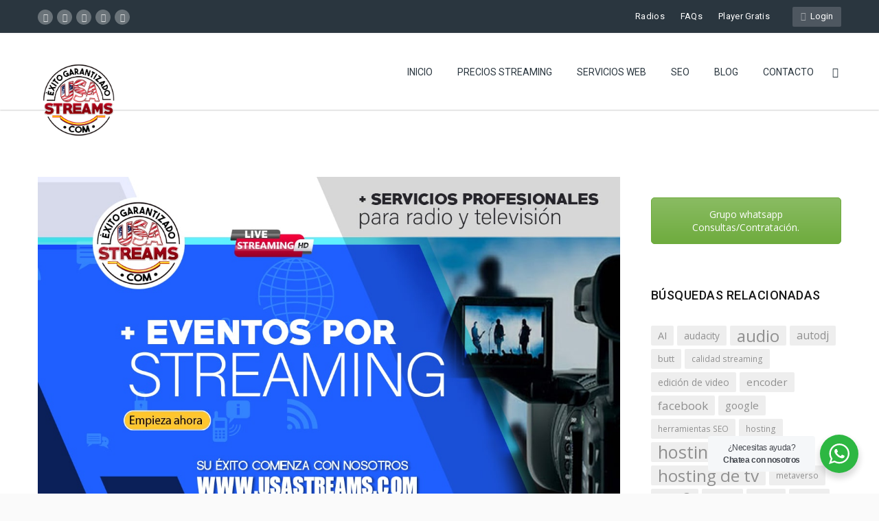

--- FILE ---
content_type: text/html; charset=UTF-8
request_url: https://www.usastreams.com/tag/eventos-teatrales/
body_size: 17263
content:
<!DOCTYPE HTML>
<html lang="es">
<head>
	<meta charset="UTF-8" />
	
			<meta name="viewport" content="width=device-width, initial-scale=1.0, maximum-scale=1.0, user-scalable=no"/>
		<meta name="apple-mobile-web-app-capable" content="yes" />
				<meta name="description" content="" />
		<meta name="keywords" content="" />
		<meta name="generator" content="king-theme" />
	<meta name="author" content="usastreams.com" /><meta name="contact" content="contacto@usastreams.com" /><link rel="pingback" href="https://www.usastreams.com/xmlrpc.php" /><link rel="shortcut icon" href="https://www.usastreams.com/wp-content/uploads/2021/03/logo_sin-fondo_.png" type="image/x-icon" /><title>eventos teatrales &#8211; USAstreams</title>
<script type="text/javascript">if(!document.getElementById('rs-plugin-settings-inline-css')){document.write("<style id='rs-plugin-settings-inline-css' type='text/css'></style>")}</script><meta name='robots' content='max-image-preview:large' />
<link rel='dns-prefetch' href='//fonts.googleapis.com' />
<link rel="alternate" type="application/rss+xml" title="USAstreams &raquo; Feed" href="https://www.usastreams.com/feed/" />
<link rel="alternate" type="application/rss+xml" title="USAstreams &raquo; Etiqueta eventos teatrales del feed" href="https://www.usastreams.com/tag/eventos-teatrales/feed/" />
<style id='wp-img-auto-sizes-contain-inline-css'>
img:is([sizes=auto i],[sizes^="auto," i]){contain-intrinsic-size:3000px 1500px}
/*# sourceURL=wp-img-auto-sizes-contain-inline-css */
</style>

<link rel='stylesheet' id='king-hosting-css' href='https://www.usastreams.com/wp-content/themes/arkahost/assets/css/king-hosting.css?ver=5.1.1' media='all' />
<link rel='stylesheet' id='king-reset-css' href='https://www.usastreams.com/wp-content/themes/arkahost/assets/css/reset.css?ver=5.1.1' media='all' />
<link rel='stylesheet' id='king-bootstrap-css' href='https://www.usastreams.com/wp-content/themes/arkahost/assets/css/main_menu/bootstrap.min.css?ver=5.1.1' media='all' />
<link rel='stylesheet' id='king-stylesheet-css' href='https://www.usastreams.com/wp-content/themes/arkahost/style.css?ver=5.1.1' media='all' />
<link rel='stylesheet' id='king-static-css' href='https://www.usastreams.com/wp-content/themes/arkahost/assets/css/king.css?ver=5.1.1' media='all' />
<link rel='stylesheet' id='king-arkahost-css' href='https://www.usastreams.com/wp-content/themes/arkahost/assets/css/arkahost.css?ver=5.1.1' media='all' />
<link rel='stylesheet' id='king-shortcodes-css' href='https://www.usastreams.com/wp-content/themes/arkahost/assets/css/shortcodes.css?ver=5.1.1' media='all' />
<link rel='stylesheet' id='king-box-shortcodes-css' href='https://www.usastreams.com/wp-content/themes/arkahost/assets/css/box-shortcodes.css?ver=5.1.1' media='all' />
<link rel='stylesheet' id='king-cubeportfolio-css' href='https://www.usastreams.com/wp-content/themes/arkahost/assets/css/cube/cubeportfolio.min.css?ver=5.1.1' media='all' />
<link rel='stylesheet' id='king-owl-transitions-css' href='https://www.usastreams.com/wp-content/themes/arkahost/assets/css/owl.transitions.css?ver=5.1.1' media='all' />
<link rel='stylesheet' id='king-owl-carousel-css' href='https://www.usastreams.com/wp-content/themes/arkahost/assets/css/owl.carousel.css?ver=5.1.1' media='all' />
<link rel='stylesheet' id='king-loopslider-css' href='https://www.usastreams.com/wp-content/themes/arkahost/assets/css/loopslider.css?ver=5.1.1' media='all' />
<link rel='stylesheet' id='king-tabacc-css' href='https://www.usastreams.com/wp-content/themes/arkahost/assets/css/tabacc.css?ver=5.1.1' media='all' />
<link rel='stylesheet' id='king-detached-css' href='https://www.usastreams.com/wp-content/themes/arkahost/assets/css/detached.css?ver=5.1.1' media='all' />
<link rel='stylesheet' id='king-revolution-css' href='https://www.usastreams.com/wp-content/themes/arkahost/assets/css/reslider.css?ver=5.1.1' media='all' />
<link rel='stylesheet' id='king-google-fonts-css' href='https://fonts.googleapis.com/css?family=Open+Sans%3A300%2C300italic%2C400%2C400italic%2C600%2C600italic%2C700%2C700italic%2C800%2C800italic%7CRaleway%3A400%2C100%2C200%2C300%2C500%2C600%2C700%2C800%2C900%7CRoboto%3A400%2C100%2C100italic%2C300%2C300italic%2C400italic%2C500%2C500italic%2C700%2C700italic%2C900%2C900italic%7CDancing+Script%3A400%2C700&#038;ver=6.9' media='all' />
<link rel='stylesheet' id='king-menu-css' href='https://www.usastreams.com/wp-content/themes/arkahost/assets/css/main_menu/menu.css?ver=5.1.1' media='all' />
<link rel='stylesheet' id='js_composer_front-css' href='https://www.usastreams.com/wp-content/plugins/js_composer/assets/css/js_composer.min.css?ver=4.12' media='all' />
<style id='wp-emoji-styles-inline-css'>

	img.wp-smiley, img.emoji {
		display: inline !important;
		border: none !important;
		box-shadow: none !important;
		height: 1em !important;
		width: 1em !important;
		margin: 0 0.07em !important;
		vertical-align: -0.1em !important;
		background: none !important;
		padding: 0 !important;
	}
/*# sourceURL=wp-emoji-styles-inline-css */
</style>
<link rel='stylesheet' id='nta-css-popup-css' href='https://www.usastreams.com/wp-content/plugins/wp-whatsapp/assets/dist/css/style.css?ver=6.9' media='all' />
<link rel='stylesheet' id='contact-form-7-css' href='https://www.usastreams.com/wp-content/plugins/contact-form-7/includes/css/styles.css?ver=6.1.4' media='all' />
<link rel='stylesheet' id='heateor-sc-frontend-css-css' href='https://www.usastreams.com/wp-content/plugins/heateor-social-comments/css/front.css?ver=1.6.3' media='all' />
<link rel='stylesheet' id='js_composer_custom_css-css' href='//www.usastreams.com/wp-content/uploads/js_composer/custom.css?ver=4.12' media='all' />
<link rel='stylesheet' id='king-responsive-css' href='https://www.usastreams.com/wp-content/themes/arkahost/assets/css/responsive.css?ver=5.1.1' media='all' />
<link rel='stylesheet' id='king-responsive-tabs-css' href='https://www.usastreams.com/wp-content/themes/arkahost/assets/css/responsive-tabs.css?ver=5.1.1' media='all' />
<link rel='stylesheet' id='king-responsive-portfolio-css' href='https://www.usastreams.com/wp-content/themes/arkahost/assets/css/responsive-portfolio.css?ver=5.1.1' media='all' />
<script src="https://www.usastreams.com/wp-includes/js/jquery/jquery.min.js?ver=3.7.1" id="jquery-core-js"></script>
<script src="https://www.usastreams.com/wp-includes/js/jquery/jquery-migrate.min.js?ver=3.4.1" id="jquery-migrate-js"></script>
<script id="king-user-script-js-extra">
var ajax_user_object = {"ajaxurl":"https://www.usastreams.com/wp-admin/admin-ajax.php","redirecturl":"https://www.usastreams.com/wp-admin/profile.php","loadingmessage":"Sending user info, please wait..."};
//# sourceURL=king-user-script-js-extra
</script>
<script src="https://www.usastreams.com/wp-content/themes/arkahost/assets/js/king.user.js?ver=6.9" id="king-user-script-js"></script>
<link rel="https://api.w.org/" href="https://www.usastreams.com/wp-json/" /><link rel="alternate" title="JSON" type="application/json" href="https://www.usastreams.com/wp-json/wp/v2/tags/291" /><link rel="EditURI" type="application/rsd+xml" title="RSD" href="https://www.usastreams.com/xmlrpc.php?rsd" />
<meta name="generator" content="WordPress 6.9" />

		<!-- GA Google Analytics @ https://m0n.co/ga -->
		<script>
			(function(i,s,o,g,r,a,m){i['GoogleAnalyticsObject']=r;i[r]=i[r]||function(){
			(i[r].q=i[r].q||[]).push(arguments)},i[r].l=1*new Date();a=s.createElement(o),
			m=s.getElementsByTagName(o)[0];a.async=1;a.src=g;m.parentNode.insertBefore(a,m)
			})(window,document,'script','https://www.google-analytics.com/analytics.js','ga');
			ga('create', 'UA-16458265-3', 'auto');
			ga('send', 'pageview');
		</script>

	<script type="text/javascript">
		/* <![CDATA[ */
		var king_hosting_params = {"home_url":"https://www.usastreams.com", "ajax_url":"https://www.usastreams.com/wp-admin/admin-ajax.php", "hosting_js":"https://www.usastreams.com/wp-content/themes/arkahost/assets/js/king.hosting.js"};
		/* ]]> */
		</script><meta name="generator" content="Powered by Visual Composer - drag and drop page builder for WordPress."/>
<!--[if lte IE 9]><link rel="stylesheet" type="text/css" href="https://www.usastreams.com/wp-content/plugins/js_composer/assets/css/vc_lte_ie9.min.css" media="screen"><![endif]--><!--[if IE  8]><link rel="stylesheet" type="text/css" href="https://www.usastreams.com/wp-content/plugins/js_composer/assets/css/vc-ie8.min.css" media="screen"><![endif]--><noscript><style type="text/css"> .wpb_animate_when_almost_visible { opacity: 1; }</style></noscript><script type="text/javascript">var site_uri = "https://www.usastreams.com";var SITE_URI = "https://www.usastreams.com";var theme_uri = "https://www.usastreams.com/wp-content/themes/arkahost";</script><style type="text/css">/*** THEME OPTIONS ***/html body #logo img{max-height:120px}html body .navbar-brand img{max-height:120px}a{text-decoration:default}a:hover{text-decoration:default}</style></head>
<body class="archive tag tag-eventos-teatrales tag-291 wp-embed-responsive wp-theme-arkahost bg-cover wpb-js-composer js-comp-ver-4.12 vc_responsive">
	<div id="main" class="layout-wide  site_wrapper">
	<!--Header default-->
<div class="top_nav">
	<div class="container">
	    <div class="left">
		   	<ul class="topsocial">			<li class="social faceboox animated eff-zoomIn delay-000ms">
				<a href="https://www.facebook.com/usastreams/" target="_blank">
					<i class="fa fa-facebook"></i>
				</a>
			</li>
						<li class="social twitter animated eff-zoomIn delay-100ms">
				<a href="https://twitter.com/usastreams" target="_blank">
					<i class="fa fa-twitter"></i>
				</a>
			</li>
						<li class="social gplus animated eff-zoomIn delay-200ms">
				<a href="https://www.ivoox.com/usastreams_sb.html?" target="_blank">
					<i class="fa fa-google-plus"></i>
				</a>
			</li>
						<li class="social flickr animated eff-zoomIn delay-300ms">
				<a href="https://rozila.com/" target="_blank">
					<i class="fa fa-flickr"></i>
				</a>
			</li>
						<li class="social youtube animated eff-zoomIn delay-400ms">
				<a href="https://www.youtube.com/c/Usastreams" target="_blank">
					<i class="fa fa-youtube"></i>
				</a>
			</li>
			</ul>						
	    </div><!-- end left -->
	    
	    <div class="right">
	       
	    										<a href="https://www.usastreams.com/logincp/" target="_self" class="tpbut">
							<i class="fa fa-user"></i>&nbsp; Login						</a>
					    			<div class="menu-usatop-container"><ul id="menu-usatop" class="tplinks"><li id="menu-item-2745" class="menu-item menu-item-type-custom menu-item-object-custom"><a href="https://rozila.com/">Radios</a></li><li id="menu-item-2600" class="menu-item menu-item-type-post_type menu-item-object-page"><a href="https://www.usastreams.com/faqs/">FAQs</a></li><li id="menu-item-6631" class="menu-item menu-item-type-custom menu-item-object-custom"><a href="https://www.usastreams.com/blog-streaming/1059/html5-player-gratis/">Player Gratis</a></li></ul></div>	        <ul class="tplinks">
		        	        </ul>    
	    </div><!-- end right --> 
	</div>
</div>
<div class="clearfix"></div>
<header class="header">
	<div class="container">
	    <!-- Logo -->
	    <div class="logo">
		    <a href="https://www.usastreams.com/" id="logo">
	    		<img src="https://www.usastreams.com/wp-content/uploads/2021/03/logo_sin-fondo_.png" alt="Radio streaming Hosting, Tv y Video Streaming Hosting, TV Hosting, Video Streaming, Servicios redes sociales wordpress, Servidores Dedicados Streaming" />
			</a>
	    </div>
		<!-- Navigation Menu -->
	    <div class="menu_main">
	      <div class="navbar yamm navbar-default">
	          <div class="navbar-header">
	            <div class="navbar-toggle .navbar-collapse .pull-right " data-toggle="collapse" data-target="#navbar-collapse-1"> 
	              <span>Menu</span>
	              <button type="button"> <i class="fa fa-bars"></i></button>
	            </div>
	          </div>
	          <div id="navbar-collapse-1" class="navbar-collapse collapse pull-right">
	            <nav><div class="menu-usastreams-container"><ul id="king-mainmenu" class="nav navbar-nav"><li id="menu-item-2102" class="menu-item menu-item-type-post_type menu-item-object-page menu-item-home dropdown menu-item-2102 yam-fwr"><a href="https://www.usastreams.com/">Inicio</a></li>
<li id="menu-item-2103" class="menu-item menu-item-type-custom menu-item-object-custom menu-item-has-children dropdown menu-item-2103 yamm-fw"><a href="https://www.usastreams.com/streaming-hosting-radio-broadcast/">Precios Streaming</a>
<ul class="dropdown-menu three">
	<li id="menu-item-2482" class="menu-item menu-item-type-post_type menu-item-object-mega_menu"><div class="yamm-content custom_width" data-width=""><div class="row"><div id="king-676496" class="wpb_row   "><div class="container ">
	<div class=" section-box wpb_column vc_column_container wpb_column vc_column_container vc_col-sm-4 ">
		<div class="wpb_wrapper">
			
	<div class="wpb_text_column wpb_content_element ">
		<div class="wpb_wrapper">
			<h4 style="text-align: center; padding-left: 30px;"><b>Si actualmente tiene contratado un servicio de hosting radio o tv y desea traerlo con nosotros, le hacemos gratis todo el proceso de migración, actualizamos la página de tunein e incluimos su radio o tv en todos los directorios especializados en streaming.</b></h4>
<p style="text-align: center;"><b>Así de sencillo !!!!</b></p>

		</div>
	</div>
<div class="clearfix margin_bottom4"></div>
		</div> 
	</div> 

	<div class=" section-box wpb_column vc_column_container wpb_column vc_column_container vc_col-sm-4 ">
		<div class="wpb_wrapper">
				<div class="wpb_raw_code wpb_content_element wpb_raw_html">
		<div class="wpb_wrapper">
			<a href="https://usastreams.com/streaming-hosting-radio-broadcast/">
<span class="fa fa-signal" aria-hidden="true"></span>
<strong>Hosting Radio</strong>
Radio en vivo, autodj, centova, sonicpanel
</a>
		</div> 
	</div> <div class="clearfix margin_bottom4"></div>	<div class="wpb_raw_code wpb_content_element wpb_raw_html">
		<div class="wpb_wrapper">
			<a href="https://usastreams.com/streaming-hosting-television-broadcast/">
<span class="fa fa-youtube-play" aria-hidden="true"></span>
<strong>Hosting Televisión</strong>
Máxima calidad y seguridad en su televisión online.
</a>
		</div> 
	</div> <div class="clearfix margin_bottom4"></div>	<div class="wpb_raw_code wpb_content_element wpb_raw_html">
		<div class="wpb_wrapper">
			<a href="https://www.usastreams.com/servidores-dedicados-de-streaming-tv-y-radio/">
<span class="fa fa-cog" aria-hidden="true"></span>
<strong>Servidores Dedicados</strong>
Nuestros servidores Dedicados están diseños para que tu proyecto obtenga el mejor desempeño.
</a>
		</div> 
	</div> 
		</div> 
	</div> 

	<div class=" section-box last wpb_column vc_column_container wpb_column vc_column_container vc_col-sm-4 ">
		<div class="wpb_wrapper">
			
	<div class="wpb_text_column wpb_content_element ">
		<div class="wpb_wrapper">
			<p>GRATIS en planes empresa: Incluido plan de redes sociales, distribución de su radio y/o TV en medios especializados. Plan básico de posicionamiento SEO.<br />
.  <strong>$0<em>/mo</em></strong></p>

		</div>
	</div>
<div class="vc_empty_space"  style="height: 10px" ><span class="vc_empty_space_inner"></span></div>

	<div class="wpb_single_image wpb_content_element vc_align_center">
		
		<figure class="wpb_wrapper vc_figure">
			<div class="vc_single_image-wrapper   vc_box_border_grey"><img width="150" height="120" src="https://www.usastreams.com/wp-content/uploads/2015/07/hosting-gratis-150x120.png" class="vc_single_image-img attachment-thumbnail" alt="" decoding="async" /></div>
		</figure>
	</div>
<div class="vc_empty_space"  style="height: 10px" ><span class="vc_empty_space_inner"></span></div>

		</div> 
	</div> 
<div class="clear"></div></div></div></div></div></li>
</ul>
</li>
<li id="menu-item-2106" class="menu-item menu-item-type-custom menu-item-object-custom menu-item-has-children dropdown menu-item-2106 yamm-fw"><a href="https://www.usastreams.com/diseno-creacion-paginas-redes-sociales-facebook-google-twitter/">Servicios Web</a>
<ul class="dropdown-menu three">
	<li id="menu-item-3475" class="menu-item menu-item-type-post_type menu-item-object-mega_menu"><div class="yamm-content custom_width" data-width=""><div class="row"><div id="king-316008" class="wpb_row   "><div class="container ">
	<div class=" section-box wpb_column vc_column_container wpb_column vc_column_container vc_col-sm-4 ">
		<div class="wpb_wrapper">
			
	<div class="wpb_text_column wpb_content_element ">
		<div class="wpb_wrapper">
			<h4 style="text-align: center; padding-left: 30px;"><b>Le hacemos gratis todo el proceso de migración de su web a WordPress</b></h4>
<p style="text-align: center;"><b>Así de sencillo !!!!</b></p>

		</div>
	</div>
<div class="clearfix margin_bottom4"></div>
		</div> 
	</div> 

	<div class=" section-box wpb_column vc_column_container wpb_column vc_column_container vc_col-sm-4 ">
		<div class="wpb_wrapper">
				<div class="wpb_raw_code wpb_content_element wpb_raw_html">
		<div class="wpb_wrapper">
			<a href="https://usastreams.com/wordpress-hosting/">
<i class="fa fa-wordpress"></i>
<strong>WordPress Hosting</strong>
Su web profesional en 1 click y en 1 minuto.
</a>
		</div> 
	</div> <div class="clearfix margin_bottom4"></div>	<div class="wpb_raw_code wpb_content_element wpb_raw_html">
		<div class="wpb_wrapper">
			<a href="https://www.usastreams.com/diseno-creacion-paginas-redes-sociales-facebook-google-twitter/">
<i class="fa fa-heart"></i>
<strong>Paginas Redes Sociales</strong>
Facebook, tiwtter, google, youtube.
</a>
		</div> 
	</div> <div class="clearfix margin_bottom4"></div>	<div class="wpb_raw_code wpb_content_element wpb_raw_html">
		<div class="wpb_wrapper">
			<a href="https://www.usastreams.com/servicio-reparacion-mantenimiento-pc-ordenadores-remoto/">
<span class="fa fa-cog" aria-hidden="true"></span>
<strong>Soporte Remoto PREMIUM</strong>
En todos los planes empresariales esta incluido el soporte premium. Adicionalmente puede contratarlo para el resto de PC de su oficina.
</a>
		</div> 
	</div> 
		</div> 
	</div> 

	<div class=" section-box last wpb_column vc_column_container wpb_column vc_column_container vc_col-sm-4 ">
		<div class="wpb_wrapper">
			
	<div class="wpb_text_column wpb_content_element ">
		<div class="wpb_wrapper">
			<p>Para comenzar su proyecto, le ofrecemos planes gratis de streaming y hosting.  <strong>$0<em>/mo</em></strong></p>

		</div>
	</div>
<div class="vc_empty_space"  style="height: 10px" ><span class="vc_empty_space_inner"></span></div>

	<div class="wpb_single_image wpb_content_element vc_align_center">
		
		<figure class="wpb_wrapper vc_figure">
			<div class="vc_single_image-wrapper   vc_box_border_grey"><img width="150" height="120" src="https://www.usastreams.com/wp-content/uploads/2015/07/hosting-gratis-150x120.png" class="vc_single_image-img attachment-thumbnail" alt="" decoding="async" /></div>
		</figure>
	</div>
<div class="vc_empty_space"  style="height: 10px" ><span class="vc_empty_space_inner"></span></div>

		</div> 
	</div> 
<div class="clear"></div></div></div></div></div></li>
</ul>
</li>
<li id="menu-item-2108" class="menu-item menu-item-type-custom menu-item-object-custom dropdown menu-item-2108 yam-fwr"><a href="https://www.usastreams.com/servicios-posicionamiento-seo/">SEO</a></li>
<li id="menu-item-2128" class="menu-item menu-item-type-taxonomy menu-item-object-category menu-item-has-children dropdown menu-item-2128 yam-fwr"><a href="https://www.usastreams.com/category/blog-streaming/">Blog</a>
<ul class="dropdown-menu three">
	<li id="menu-item-5281" class="menu-item menu-item-type-taxonomy menu-item-object-category"><a href="https://www.usastreams.com/category/herramientas/">Tutoriales</a></li>
	<li id="menu-item-5282" class="menu-item menu-item-type-taxonomy menu-item-object-category"><a href="https://www.usastreams.com/category/radio-streaming/">Radio Streaming</a></li>
	<li id="menu-item-5283" class="menu-item menu-item-type-taxonomy menu-item-object-category"><a href="https://www.usastreams.com/category/video-streaming/">Video Streaming</a></li>
	<li id="menu-item-5331" class="menu-item menu-item-type-taxonomy menu-item-object-category"><a href="https://www.usastreams.com/category/seo/">SEO</a></li>
	<li id="menu-item-5332" class="menu-item menu-item-type-taxonomy menu-item-object-category"><a href="https://www.usastreams.com/category/wordpress/">Hosting WordPress</a></li>
</ul>
</li>
<li id="menu-item-2109" class="menu-item menu-item-type-post_type menu-item-object-page dropdown menu-item-2109 yam-fwr"><a href="https://www.usastreams.com/contacto/">Contacto</a></li>
<li class="dropdown yamm ext-nav search-nav"><a href="#"><i class="icon icon-magnifier"></i></a><ul class="dropdown-menu"><li>	<form method="get" id="searchform" action="https://www.usastreams.com/">
		<label for="s" class="assistive-text">Search</label>
		<input type="text" class="field" name="s" id="s" placeholder="Search" />
		<input type="submit" class="submit" name="submit" id="searchsubmit" value="Search" />
	</form>
</li></ul></li></ul></div></nav>
	          </div>
	      </div>
	    </div>
	<!-- end Navigation Menu -->
	</div>    
</header>
<div class="clearfix margin_bottom11 resp_margin_bottom68"></div>	

	
	<div id="primary" class="site-content container-content content ">
		<div id="content" class="row row-content container">
			<div class="col-md-9">

					
									
											
						<article id="post-5481" class="blog_post post-5481 post type-post status-publish format-standard has-post-thumbnail hentry category-blog-streaming category-default category-video-streaming tag-eventos tag-eventos-culturales tag-eventos-educacionales tag-eventos-musicales tag-eventos-teatrales tag-transmision-en-vivo tag-video-streaming">

		<div class="entry-content blog_postcontent">
			
			<div class="imgframe animated fadeInUp"><a title="Continue read: El streaming como herramienta para realizar eventos y transmitirlos en vivo" href="https://www.usastreams.com/blog-streaming/5481/el-streaming-como-herramienta-para-realizar-eventos-y-transmitirlos-en-vivo/"><img alt="El streaming como herramienta para realizar eventos y transmitirlos en vivo" class="featured-image" src="https://www.usastreams.com/wp-content/uploads/2021/05/103_eventosstreaming-min.jpg" /></a></div>				
								
					<header class="entry-header animated ext-fadeInUp">
						
						<h3 class="entry-title">
															<a href="https://www.usastreams.com/blog-streaming/5481/el-streaming-como-herramienta-para-realizar-eventos-y-transmitirlos-en-vivo/" title="Permalink to El streaming como herramienta para realizar eventos y transmitirlos en vivo" rel="bookmark">
									El streaming como herramienta para realizar eventos y transmitirlos en vivo								</a>
																				</h3>
							
									
						
		<ul class="post_meta_links ">
			<li>
				<a href="https://www.usastreams.com/date/2021/05/06/" class="date updated">06 mayo 2021</a>
			</li>
			
			<li class="post_categoty"><i>in: </i><a href="https://www.usastreams.com/category/blog-streaming/" rel="category tag">blog-streaming</a>,<a href="https://www.usastreams.com/category/default/" rel="category tag">General</a>,<a href="https://www.usastreams.com/category/video-streaming/" rel="category tag">Video Streaming</a></li><li class="tag-links"><span>Tags: </span> <a href="https://www.usastreams.com/tag/eventos/" rel="tag">eventos</a>, <a href="https://www.usastreams.com/tag/eventos-culturales/" rel="tag">eventos culturales</a>, <a href="https://www.usastreams.com/tag/eventos-educacionales/" rel="tag">eventos educacionales</a>, <a href="https://www.usastreams.com/tag/eventos-musicales/" rel="tag">eventos musicales</a>, <a href="https://www.usastreams.com/tag/eventos-teatrales/" rel="tag">eventos teatrales</a>, <a href="https://www.usastreams.com/tag/transmision-en-vivo/" rel="tag">transmisión en vivo</a>, <a href="https://www.usastreams.com/tag/video-streaming/" rel="tag">video streaming</a></li>				 <li class="post_comments">
				 	<i>note: </i>
		            <a  title="Click to leave a comment" href="https://www.usastreams.com/blog-streaming/5481/el-streaming-como-herramienta-para-realizar-eventos-y-transmitirlos-en-vivo/#respond">
		            	no comments		            </a>
		        </li>
		    </ul></header><!-- .entry-header --><p>Los eventos culturales o educacionales siempre han estado atados al tiempo y el espacio. Ya sean conciertos, seminarios, clases o conferencias, han tenido lugar en salas con capacidad limitada donde solo se accede consiguiendo una entrada. El resto de la gente se entera por notas de prensa o por costosas transmisiones televisivas. Pero esto cambió [&hellip;]</p>
<a href="https://www.usastreams.com/blog-streaming/5481/el-streaming-como-herramienta-para-realizar-eventos-y-transmitirlos-en-vivo/">Read More &#187;</a>		</div><!-- .entry-content -->
		
	</article><!-- #post-5481 -->
	<div class="clearfix divider_line9 lessm artciles-between"></div>		
						
						
								
			</div>
			<div class="col-md-3">
									<div id="sidebar" class="widget-area king-sidebar">
						<aside id="execphp-18" class="widget widget_execphp"><h3 class="widget-title"><span></span></h3>			
			<div class="execphpwidget">
				
<div class="vc_btn3-container vc_btn3-center"><a class="vc_general vc_btn3 vc_btn3-size-md vc_btn3-shape-rounded vc_btn3-style-modern vc_btn3-block vc_btn3-color-green" href="https://chat.whatsapp.com/INOuRX6UTqOEBFugEmFNBC" title="" target="_blank">Grupo whatsapp Consultas/Contratación.</a></div>			</div>
		</aside><aside id="tag_cloud-3" class="widget widget_tag_cloud"><h3 class="widget-title"><span>Búsquedas Relacionadas</span></h3><div class="tagcloud"><a href="https://www.usastreams.com/tag/ai/" class="tag-cloud-link tag-link-557 tag-link-position-1" style="font-size: 10.851851851852pt;" aria-label="AI (9 elementos)">AI</a>
<a href="https://www.usastreams.com/tag/audacity/" class="tag-cloud-link tag-link-188 tag-link-position-2" style="font-size: 10.203703703704pt;" aria-label="audacity (8 elementos)">audacity</a>
<a href="https://www.usastreams.com/tag/audio/" class="tag-cloud-link tag-link-121 tag-link-position-3" style="font-size: 18.240740740741pt;" aria-label="audio (36 elementos)">audio</a>
<a href="https://www.usastreams.com/tag/autodj/" class="tag-cloud-link tag-link-201 tag-link-position-4" style="font-size: 11.888888888889pt;" aria-label="autodj (11 elementos)">autodj</a>
<a href="https://www.usastreams.com/tag/butt/" class="tag-cloud-link tag-link-241 tag-link-position-5" style="font-size: 9.5555555555556pt;" aria-label="butt (7 elementos)">butt</a>
<a href="https://www.usastreams.com/tag/calidad-streaming/" class="tag-cloud-link tag-link-616 tag-link-position-6" style="font-size: 8.9074074074074pt;" aria-label="calidad streaming (6 elementos)">calidad streaming</a>
<a href="https://www.usastreams.com/tag/edicion-de-video/" class="tag-cloud-link tag-link-276 tag-link-position-7" style="font-size: 10.203703703704pt;" aria-label="edición de video (8 elementos)">edición de video</a>
<a href="https://www.usastreams.com/tag/encoder/" class="tag-cloud-link tag-link-184 tag-link-position-8" style="font-size: 11.37037037037pt;" aria-label="encoder (10 elementos)">encoder</a>
<a href="https://www.usastreams.com/tag/facebook/" class="tag-cloud-link tag-link-140 tag-link-position-9" style="font-size: 12.796296296296pt;" aria-label="facebook (13 elementos)">facebook</a>
<a href="https://www.usastreams.com/tag/google/" class="tag-cloud-link tag-link-11 tag-link-position-10" style="font-size: 11.37037037037pt;" aria-label="google (10 elementos)">google</a>
<a href="https://www.usastreams.com/tag/herramientas-seo/" class="tag-cloud-link tag-link-230 tag-link-position-11" style="font-size: 8.9074074074074pt;" aria-label="herramientas SEO (6 elementos)">herramientas SEO</a>
<a href="https://www.usastreams.com/tag/hosting/" class="tag-cloud-link tag-link-119 tag-link-position-12" style="font-size: 8.9074074074074pt;" aria-label="hosting (6 elementos)">hosting</a>
<a href="https://www.usastreams.com/tag/hosting-de-radio/" class="tag-cloud-link tag-link-137 tag-link-position-13" style="font-size: 19.148148148148pt;" aria-label="hosting de radio (43 elementos)">hosting de radio</a>
<a href="https://www.usastreams.com/tag/hosting-de-tv/" class="tag-cloud-link tag-link-81 tag-link-position-14" style="font-size: 18.37037037037pt;" aria-label="hosting de tv (37 elementos)">hosting de tv</a>
<a href="https://www.usastreams.com/tag/metaverso/" class="tag-cloud-link tag-link-473 tag-link-position-15" style="font-size: 8.9074074074074pt;" aria-label="metaverso (6 elementos)">metaverso</a>
<a href="https://www.usastreams.com/tag/mp3/" class="tag-cloud-link tag-link-96 tag-link-position-16" style="font-size: 17.074074074074pt;" aria-label="mp3 (29 elementos)">mp3</a>
<a href="https://www.usastreams.com/tag/mp4/" class="tag-cloud-link tag-link-97 tag-link-position-17" style="font-size: 13.833333333333pt;" aria-label="mp4 (16 elementos)">mp4</a>
<a href="https://www.usastreams.com/tag/musica/" class="tag-cloud-link tag-link-102 tag-link-position-18" style="font-size: 8pt;" aria-label="musica (5 elementos)">musica</a>
<a href="https://www.usastreams.com/tag/obs/" class="tag-cloud-link tag-link-211 tag-link-position-19" style="font-size: 14.222222222222pt;" aria-label="OBS (17 elementos)">OBS</a>
<a href="https://www.usastreams.com/tag/player-https/" class="tag-cloud-link tag-link-110 tag-link-position-20" style="font-size: 12.277777777778pt;" aria-label="player https (12 elementos)">player https</a>
<a href="https://www.usastreams.com/tag/podcast/" class="tag-cloud-link tag-link-257 tag-link-position-21" style="font-size: 11.888888888889pt;" aria-label="podcast (11 elementos)">podcast</a>
<a href="https://www.usastreams.com/tag/posicionamiento-seo/" class="tag-cloud-link tag-link-106 tag-link-position-22" style="font-size: 10.203703703704pt;" aria-label="Posicionamiento SEO (8 elementos)">Posicionamiento SEO</a>
<a href="https://www.usastreams.com/tag/pagina-web/" class="tag-cloud-link tag-link-205 tag-link-position-23" style="font-size: 12.277777777778pt;" aria-label="página web (12 elementos)">página web</a>
<a href="https://www.usastreams.com/tag/radio/" class="tag-cloud-link tag-link-44 tag-link-position-24" style="font-size: 17.722222222222pt;" aria-label="Radio (33 elementos)">Radio</a>
<a href="https://www.usastreams.com/tag/radio-online/" class="tag-cloud-link tag-link-210 tag-link-position-25" style="font-size: 16.425925925926pt;" aria-label="radio online (26 elementos)">radio online</a>
<a href="https://www.usastreams.com/tag/radio-streaming/" class="tag-cloud-link tag-link-273 tag-link-position-26" style="font-size: 19.148148148148pt;" aria-label="radio streaming (43 elementos)">radio streaming</a>
<a href="https://www.usastreams.com/tag/realidad-aumentada/" class="tag-cloud-link tag-link-472 tag-link-position-27" style="font-size: 8.9074074074074pt;" aria-label="realidad aumentada (6 elementos)">realidad aumentada</a>
<a href="https://www.usastreams.com/tag/redes-sociales/" class="tag-cloud-link tag-link-174 tag-link-position-28" style="font-size: 13.444444444444pt;" aria-label="redes sociales (15 elementos)">redes sociales</a>
<a href="https://www.usastreams.com/tag/seo/" class="tag-cloud-link tag-link-104 tag-link-position-29" style="font-size: 12.796296296296pt;" aria-label="SEO (13 elementos)">SEO</a>
<a href="https://www.usastreams.com/tag/sonicpanel/" class="tag-cloud-link tag-link-206 tag-link-position-30" style="font-size: 10.851851851852pt;" aria-label="SonicPanel (9 elementos)">SonicPanel</a>
<a href="https://www.usastreams.com/tag/sonido/" class="tag-cloud-link tag-link-129 tag-link-position-31" style="font-size: 9.5555555555556pt;" aria-label="sonido (7 elementos)">sonido</a>
<a href="https://www.usastreams.com/tag/streaming/" class="tag-cloud-link tag-link-13 tag-link-position-32" style="font-size: 22pt;" aria-label="streaming (72 elementos)">streaming</a>
<a href="https://www.usastreams.com/tag/tendencias-digital/" class="tag-cloud-link tag-link-525 tag-link-position-33" style="font-size: 9.5555555555556pt;" aria-label="tendencias digital (7 elementos)">tendencias digital</a>
<a href="https://www.usastreams.com/tag/trucos/" class="tag-cloud-link tag-link-300 tag-link-position-34" style="font-size: 8.9074074074074pt;" aria-label="trucos (6 elementos)">trucos</a>
<a href="https://www.usastreams.com/tag/tutorial/" class="tag-cloud-link tag-link-179 tag-link-position-35" style="font-size: 22pt;" aria-label="tutorial (72 elementos)">tutorial</a>
<a href="https://www.usastreams.com/tag/tutoriales/" class="tag-cloud-link tag-link-246 tag-link-position-36" style="font-size: 11.37037037037pt;" aria-label="tutoriales (10 elementos)">tutoriales</a>
<a href="https://www.usastreams.com/tag/tutorial-wordpress/" class="tag-cloud-link tag-link-503 tag-link-position-37" style="font-size: 11.888888888889pt;" aria-label="tutorial wordpress (11 elementos)">tutorial wordpress</a>
<a href="https://www.usastreams.com/tag/twitch/" class="tag-cloud-link tag-link-185 tag-link-position-38" style="font-size: 9.5555555555556pt;" aria-label="twitch (7 elementos)">twitch</a>
<a href="https://www.usastreams.com/tag/video/" class="tag-cloud-link tag-link-100 tag-link-position-39" style="font-size: 17.462962962963pt;" aria-label="video (31 elementos)">video</a>
<a href="https://www.usastreams.com/tag/video-streaming/" class="tag-cloud-link tag-link-168 tag-link-position-40" style="font-size: 16.685185185185pt;" aria-label="video streaming (27 elementos)">video streaming</a>
<a href="https://www.usastreams.com/tag/vlc/" class="tag-cloud-link tag-link-342 tag-link-position-41" style="font-size: 8pt;" aria-label="VLC (5 elementos)">VLC</a>
<a href="https://www.usastreams.com/tag/vmix/" class="tag-cloud-link tag-link-245 tag-link-position-42" style="font-size: 9.5555555555556pt;" aria-label="vMix (7 elementos)">vMix</a>
<a href="https://www.usastreams.com/tag/wordpress/" class="tag-cloud-link tag-link-17 tag-link-position-43" style="font-size: 17.203703703704pt;" aria-label="wordpress (30 elementos)">wordpress</a>
<a href="https://www.usastreams.com/tag/wordpress-avanzado/" class="tag-cloud-link tag-link-383 tag-link-position-44" style="font-size: 10.203703703704pt;" aria-label="wordpress avanzado (8 elementos)">wordpress avanzado</a>
<a href="https://www.usastreams.com/tag/youtube/" class="tag-cloud-link tag-link-126 tag-link-position-45" style="font-size: 11.888888888889pt;" aria-label="youtube (11 elementos)">youtube</a></div>
</aside>
				<div id="fb-root"></div>
		<script>(function (d, s, id) {
                var js, fjs = d.getElementsByTagName(s)[0];
                if (d.getElementById(id)) {
                    return;
                }
                js = d.createElement(s);
                js.id = id;
                js.src = "//connect.facebook.net/en_US/all.js#xfbml=1";
                fjs.parentNode.insertBefore(js, fjs);
            }(document, 'script', 'facebook-jssdk'));</script>
		<div class="fb-like-box" data-href="https://www.facebook.com/USAstreams/"
			 data-colorscheme="dark"
			 data-show-faces="true"
			 data-stream="false"
			 data-header="true"
			 data-border-color="">
		</div>

				<div id="tabs">
		
			<ul class="tabs">
				<li class="active"><a href="#tab1">Popular</a></li>
				<li><a href="#tab2">Recent</a></li>
				<li><a href="#tab3">Tags</a></li>
			</ul>

			<div id="tab1" class="tab_container" style="display: block;">
				<ul class="recent_posts_list">
									<li>
											<span>
							<a href="https://www.usastreams.com/blog-streaming/7680/anade-videos-en-los-productos-en-tu-woocommerce/" title="Permalink to Añade videos en los productos en tu WooCommerce" rel="bookmark">			<img src="https://www.usastreams.com/wp-content/uploads/2022/11/woocomerce-1024x576-50x50.png" alt="Añade videos en los productos en tu WooCommerce" />
	</a>
						</span><!-- post-thumbnail /-->
					
					<a href="https://www.usastreams.com/blog-streaming/7680/anade-videos-en-los-productos-en-tu-woocommerce/" title="Añade videos en los productos en tu WooCommerce">
						Añade videos en los&hellip;					</a>
					<i>10 noviembre, 2022</i>
				</li>
						<li>
											<span>
							<a href="https://www.usastreams.com/blog-streaming/5889/tutorial-fl-studio-guia-basica-para-comenzar-a-utilizar-fl-studio/" title="Permalink to Tutorial FL Studio: guía básica para comenzar a utilizar FL Studio" rel="bookmark">			<img src="https://www.usastreams.com/wp-content/uploads/2021/06/124_FL-Studio-min-1024x576-50x50.jpg" alt="Tutorial FL Studio: guía básica para comenzar a utilizar FL Studio" />
	</a>
						</span><!-- post-thumbnail /-->
					
					<a href="https://www.usastreams.com/blog-streaming/5889/tutorial-fl-studio-guia-basica-para-comenzar-a-utilizar-fl-studio/" title="Tutorial FL Studio: guía básica para comenzar a utilizar FL Studio">
						Tutorial FL Studio: guía&hellip;					</a>
					<i>14 junio, 2021</i>
				</li>
						<li>
											<span>
							<a href="https://www.usastreams.com/blog-streaming/7170/mejores-plugins-de-streaming-para-wordpress/" title="Permalink to Mejores Plugins de Streaming para WordPress" rel="bookmark">			<img src="https://www.usastreams.com/wp-content/uploads/2022/04/streaming-wordpress-1024x576-50x50.jpg" alt="Mejores Plugins de Streaming para WordPress" />
	</a>
						</span><!-- post-thumbnail /-->
					
					<a href="https://www.usastreams.com/blog-streaming/7170/mejores-plugins-de-streaming-para-wordpress/" title="Mejores Plugins de Streaming para WordPress">
						Mejores Plugins de Streaming&hellip;					</a>
					<i>14 abril, 2022</i>
				</li>
						<li>
											<span>
							<a href="https://www.usastreams.com/blog-streaming/4355/encoder-de-streaming-radio-programas-recomendados/" title="Permalink to Encoder de streaming para radio online: programas recomendados" rel="bookmark">			<img src="https://www.usastreams.com/wp-content/uploads/2021/01/EncodersRadioStreaming-1024x576-50x50.jpg" alt="Encoder de streaming para radio online: programas recomendados" />
	</a>
						</span><!-- post-thumbnail /-->
					
					<a href="https://www.usastreams.com/blog-streaming/4355/encoder-de-streaming-radio-programas-recomendados/" title="Encoder de streaming para radio online: programas recomendados">
						Encoder de streaming para&hellip;					</a>
					<i>15 agosto, 2024</i>
				</li>
						<li>
											<span>
							<a href="https://www.usastreams.com/blog-streaming/6147/como-comprobar-que-tus-mp3-esten-bien-codificados-con-mp3test/" title="Permalink to Cómo comprobar que tus MP3 estén bien codificados con MP3Test" rel="bookmark">			<img src="https://www.usastreams.com/wp-content/uploads/2021/07/1200x635_codificacion_mp3-min-1024x576-50x50.png" alt="Cómo comprobar que tus MP3 estén bien codificados con MP3Test" />
	</a>
						</span><!-- post-thumbnail /-->
					
					<a href="https://www.usastreams.com/blog-streaming/6147/como-comprobar-que-tus-mp3-esten-bien-codificados-con-mp3test/" title="Cómo comprobar que tus MP3 estén bien codificados con MP3Test">
						Cómo comprobar que tus&hellip;					</a>
					<i>30 julio, 2021</i>
				</li>
			
				</ul>
			</div>
			<div id="tab2" class="tab_container">
				<ul class="recent_posts_list">
							<li>
							<span>
					<a href="https://www.usastreams.com/blog-streaming/8280/descubre-las-mejores-radios-online-latinas-en-vivo-guia-completa-2026/" title="Permalink to Descubre las Mejores Radios online Latinas en Vivo &#8211; Guía Completa 2026" rel="bookmark">			<img src="https://www.usastreams.com/wp-content/uploads/2026/01/RozilaEmisorasRadioLatinas-1024x572-50x50.jpeg" alt="Descubre las Mejores Radios online Latinas en Vivo &#8211; Guía Completa 2026" />
	</a>
				</span><!-- post-thumbnail /-->
			
			<a href="https://www.usastreams.com/blog-streaming/8280/descubre-las-mejores-radios-online-latinas-en-vivo-guia-completa-2026/" title="Descubre las Mejores Radios online Latinas en Vivo &#8211; Guía Completa 2026">Descubre las Mejores Radios online Latinas en Vivo &#8211; Guía Completa 2026</a>
						<i>23 enero, 2026</i>
		</li>

			<li>
							<span>
					<a href="https://www.usastreams.com/herramientas/8273/como-emitir-desde-mediacp-a-las-redes-sociales-como-youtube-y-facebook/" title="Permalink to Cómo emitir desde mediaCP a las redes sociales como YouTube y Facebook" rel="bookmark">			<img src="https://www.usastreams.com/wp-content/uploads/2025/11/1200x635_banner-mediacp-1024x576-50x50.png" alt="Cómo emitir desde mediaCP a las redes sociales como YouTube y Facebook" />
	</a>
				</span><!-- post-thumbnail /-->
			
			<a href="https://www.usastreams.com/herramientas/8273/como-emitir-desde-mediacp-a-las-redes-sociales-como-youtube-y-facebook/" title="Cómo emitir desde mediaCP a las redes sociales como YouTube y Facebook">Cómo emitir desde mediaCP a las redes sociales como YouTube y Facebook</a>
						<i>4 noviembre, 2025</i>
		</li>

			<li>
							<span>
					<a href="https://www.usastreams.com/blog-streaming/8238/impulsa-tu-canal-de-tv-con-streaming-en-apple-tv-android-tv-fire-tv-y-apps-moviles/" title="Permalink to ¡Impulsa tu Canal de TV con Streaming en Apple TV, Android TV, Fire TV y Apps Móviles!" rel="bookmark">			<img src="https://www.usastreams.com/wp-content/uploads/2025/05/4_canales_stream-1024x576-50x50.png" alt="¡Impulsa tu Canal de TV con Streaming en Apple TV, Android TV, Fire TV y Apps Móviles!" />
	</a>
				</span><!-- post-thumbnail /-->
			
			<a href="https://www.usastreams.com/blog-streaming/8238/impulsa-tu-canal-de-tv-con-streaming-en-apple-tv-android-tv-fire-tv-y-apps-moviles/" title="¡Impulsa tu Canal de TV con Streaming en Apple TV, Android TV, Fire TV y Apps Móviles!">¡Impulsa tu Canal de TV con Streaming en Apple TV, Android TV, Fire TV y Apps Móviles!</a>
						<i>5 mayo, 2025</i>
		</li>

			<li>
							<span>
					<a href="https://www.usastreams.com/blog-streaming/8228/mas-descargas-para-tu-app-de-radio-sigue-estos-consejos-clave/" title="Permalink to ¿Más descargas para tu app de radio? Sigue estos consejos clave" rel="bookmark">			<img src="https://www.usastreams.com/wp-content/uploads/2025/04/radio-app-1024x576-50x50.png" alt="¿Más descargas para tu app de radio? Sigue estos consejos clave" />
	</a>
				</span><!-- post-thumbnail /-->
			
			<a href="https://www.usastreams.com/blog-streaming/8228/mas-descargas-para-tu-app-de-radio-sigue-estos-consejos-clave/" title="¿Más descargas para tu app de radio? Sigue estos consejos clave">¿Más descargas para tu app de radio? Sigue estos consejos clave</a>
						<i>3 abril, 2025</i>
		</li>

			<li>
							<span>
					<a href="https://www.usastreams.com/blog-streaming/5021/guia-de-formatos-de-video-a-utilizar-en-redes-sociales-medidas-tamanos-y-duracion/" title="Permalink to Guía de formatos de video a utilizar en redes sociales: medidas, tamaños y duración" rel="bookmark">			<img src="https://www.usastreams.com/wp-content/uploads/2021/03/57_video_redes-min-1024x576-50x50.jpg" alt="Guía de formatos de video a utilizar en redes sociales: medidas, tamaños y duración" />
	</a>
				</span><!-- post-thumbnail /-->
			
			<a href="https://www.usastreams.com/blog-streaming/5021/guia-de-formatos-de-video-a-utilizar-en-redes-sociales-medidas-tamanos-y-duracion/" title="Guía de formatos de video a utilizar en redes sociales: medidas, tamaños y duración">Guía de formatos de video a utilizar en redes sociales: medidas, tamaños y duración</a>
						<i>29 marzo, 2025</i>
		</li>

		
				</ul>
			</div>
			<div id="tab3" class="tab_container tagcloud">
				<ul class="tags">
														
					<li>
						<a href="https://www.usastreams.com/tag/tutorial/">
							tutorial (72)
						</a>
					</li>
					
														
					<li>
						<a href="https://www.usastreams.com/tag/streaming/">
							streaming (72)
						</a>
					</li>
					
														
					<li>
						<a href="https://www.usastreams.com/tag/radio-streaming/">
							radio streaming (43)
						</a>
					</li>
					
														
					<li>
						<a href="https://www.usastreams.com/tag/hosting-de-radio/">
							hosting de radio (43)
						</a>
					</li>
					
														
					<li>
						<a href="https://www.usastreams.com/tag/hosting-de-tv/">
							hosting de tv (37)
						</a>
					</li>
					
														
					<li>
						<a href="https://www.usastreams.com/tag/audio/">
							audio (36)
						</a>
					</li>
					
														
					<li>
						<a href="https://www.usastreams.com/tag/radio/">
							Radio (33)
						</a>
					</li>
					
														
					<li>
						<a href="https://www.usastreams.com/tag/video/">
							video (31)
						</a>
					</li>
					
														
					<li>
						<a href="https://www.usastreams.com/tag/wordpress/">
							wordpress (30)
						</a>
					</li>
					
														
					<li>
						<a href="https://www.usastreams.com/tag/mp3/">
							mp3 (29)
						</a>
					</li>
					
														
					<li>
						<a href="https://www.usastreams.com/tag/video-streaming/">
							video streaming (27)
						</a>
					</li>
					
														
					<li>
						<a href="https://www.usastreams.com/tag/radio-online/">
							radio online (26)
						</a>
					</li>
					
														
					<li>
						<a href="https://www.usastreams.com/tag/obs/">
							OBS (17)
						</a>
					</li>
					
														
					<li>
						<a href="https://www.usastreams.com/tag/mp4/">
							mp4 (16)
						</a>
					</li>
					
														
					<li>
						<a href="https://www.usastreams.com/tag/redes-sociales/">
							redes sociales (15)
						</a>
					</li>
					
														
					<li>
						<a href="https://www.usastreams.com/tag/facebook/">
							facebook (13)
						</a>
					</li>
					
														
					<li>
						<a href="https://www.usastreams.com/tag/seo/">
							SEO (13)
						</a>
					</li>
					
														
					<li>
						<a href="https://www.usastreams.com/tag/pagina-web/">
							página web (12)
						</a>
					</li>
					
														
					<li>
						<a href="https://www.usastreams.com/tag/player-https/">
							player https (12)
						</a>
					</li>
					
														
					<li>
						<a href="https://www.usastreams.com/tag/podcast/">
							podcast (11)
						</a>
					</li>
					
														
					<li>
						<a href="https://www.usastreams.com/tag/tutorial-wordpress/">
							tutorial wordpress (11)
						</a>
					</li>
					
														
					<li>
						<a href="https://www.usastreams.com/tag/youtube/">
							youtube (11)
						</a>
					</li>
					
														
					<li>
						<a href="https://www.usastreams.com/tag/autodj/">
							autodj (11)
						</a>
					</li>
					
														
					<li>
						<a href="https://www.usastreams.com/tag/tutoriales/">
							tutoriales (10)
						</a>
					</li>
					
														
					<li>
						<a href="https://www.usastreams.com/tag/encoder/">
							encoder (10)
						</a>
					</li>
					
									</ul>
			</div>

		</div><!-- .widget /-->
</aside><aside id="categories-4" class="widget widget_categories"><h3 class="widget-title"><span>Categorias</span></h3>
			<ul>
					<li class="cat-item cat-item-1"><a href="https://www.usastreams.com/category/blog-streaming/">blog-streaming</a>
</li>
	<li class="cat-item cat-item-45"><a href="https://www.usastreams.com/category/default/">General</a>
</li>
	<li class="cat-item cat-item-9"><a href="https://www.usastreams.com/category/wordpress/">Hosting WordPress</a>
</li>
	<li class="cat-item cat-item-93"><a href="https://www.usastreams.com/category/html5/">HTML5</a>
</li>
	<li class="cat-item cat-item-43"><a href="https://www.usastreams.com/category/radio-streaming/">Radio Streaming</a>
</li>
	<li class="cat-item cat-item-6"><a href="https://www.usastreams.com/category/seo/">SEO</a>
</li>
	<li class="cat-item cat-item-5"><a href="https://www.usastreams.com/category/servidores-dedicados/">Servidores Dedicados</a>
</li>
	<li class="cat-item cat-item-10"><a href="https://www.usastreams.com/category/herramientas/">Tutoriales</a>
</li>
	<li class="cat-item cat-item-3"><a href="https://www.usastreams.com/category/video-streaming/">Video Streaming</a>
</li>
			</ul>

			</aside>					</div><!-- #secondary -->
							</div>
		</div>
	</div>
				
	</div><!-- #main -->
	<script type="speculationrules">
{"prefetch":[{"source":"document","where":{"and":[{"href_matches":"/*"},{"not":{"href_matches":["/wp-*.php","/wp-admin/*","/wp-content/uploads/*","/wp-content/*","/wp-content/plugins/*","/wp-content/themes/arkahost/*","/*\\?(.+)"]}},{"not":{"selector_matches":"a[rel~=\"nofollow\"]"}},{"not":{"selector_matches":".no-prefetch, .no-prefetch a"}}]},"eagerness":"conservative"}]}
</script>
		<!-- Start of StatCounter Code -->
		<script>
			<!--
			var sc_project=7646704;
			var sc_security="35292356";
			var sc_invisible=1;
		</script>
        <script type="text/javascript" src="https://www.statcounter.com/counter/counter.js" async></script>
		<noscript><div class="statcounter"><a title="web analytics" href="https://statcounter.com/"><img class="statcounter" src="https://c.statcounter.com/7646704/0/35292356/1/" alt="web analytics" /></a></div></noscript>
		<!-- End of StatCounter Code -->
		<div id="wa"></div><a href="#" class="scrollup" id="scrollup" style="display: none;">Scroll</a>
<script type="text/javascript">
	jQuery(document).ready(function($) {
		var king_sticky	= true;
		$(window).scroll(function () {

			if ($(window).scrollTop() > 48 ) {
				$("#scrollup").show();
				if(king_sticky)
					document.mainMenu.addClass("compact");
			} else {
				$("#scrollup").hide();
				if(king_sticky)
					document.mainMenu.removeClass("compact");
			}
		});
	});
	</script><script src="https://www.usastreams.com/wp-content/themes/arkahost/assets/js/king.hosting.js?ver=5.1.1" id="king-hosting-js"></script>
<script src="https://www.usastreams.com/wp-content/themes/arkahost/assets/js/owl.carousel.js?ver=5.1.1" id="king-owl-carousel-js"></script>
<script src="https://www.usastreams.com/wp-content/themes/arkahost/assets/js/modal.js?ver=5.1.1" id="king-modal-js"></script>
<script src="https://www.usastreams.com/wp-content/themes/arkahost/assets/js/custom.js?ver=5.1.1" id="king-custom-js"></script>
<script src="https://www.usastreams.com/wp-content/themes/arkahost/assets/js/king.user.js?ver=5.1.1" id="king-user-js"></script>
<script src="https://www.usastreams.com/wp-content/themes/arkahost/assets/js/viewportchecker.js?ver=5.1.1" id="king-viewportchecker-js"></script>
<script src="https://www.usastreams.com/wp-content/themes/arkahost/assets/js/cube/jquery.cubeportfolio.min.js?ver=5.1.1" id="king-cubeportfolio-js"></script>
<script src="https://www.usastreams.com/wp-content/themes/arkahost/assets/js/cube/main.js?ver=5.1.1" id="king-cubeportfolio-main-js"></script>
<script src="https://www.usastreams.com/wp-content/themes/arkahost/assets/js/universal/custom.js?ver=5.1.1" id="king-universal-custom-js"></script>
<script src="https://www.usastreams.com/wp-content/plugins/js_composer/assets/js/dist/js_composer_front.min.js?ver=4.12" id="wpb_composer_front_js-js"></script>
<script src="https://www.usastreams.com/wp-includes/js/dist/hooks.min.js?ver=dd5603f07f9220ed27f1" id="wp-hooks-js"></script>
<script src="https://www.usastreams.com/wp-includes/js/dist/i18n.min.js?ver=c26c3dc7bed366793375" id="wp-i18n-js"></script>
<script id="wp-i18n-js-after">
wp.i18n.setLocaleData( { 'text direction\u0004ltr': [ 'ltr' ] } );
//# sourceURL=wp-i18n-js-after
</script>
<script src="https://www.usastreams.com/wp-content/plugins/contact-form-7/includes/swv/js/index.js?ver=6.1.4" id="swv-js"></script>
<script id="contact-form-7-js-translations">
( function( domain, translations ) {
	var localeData = translations.locale_data[ domain ] || translations.locale_data.messages;
	localeData[""].domain = domain;
	wp.i18n.setLocaleData( localeData, domain );
} )( "contact-form-7", {"translation-revision-date":"2025-12-01 15:45:40+0000","generator":"GlotPress\/4.0.3","domain":"messages","locale_data":{"messages":{"":{"domain":"messages","plural-forms":"nplurals=2; plural=n != 1;","lang":"es"},"This contact form is placed in the wrong place.":["Este formulario de contacto est\u00e1 situado en el lugar incorrecto."],"Error:":["Error:"]}},"comment":{"reference":"includes\/js\/index.js"}} );
//# sourceURL=contact-form-7-js-translations
</script>
<script id="contact-form-7-js-before">
var wpcf7 = {
    "api": {
        "root": "https:\/\/www.usastreams.com\/wp-json\/",
        "namespace": "contact-form-7\/v1"
    },
    "cached": 1
};
//# sourceURL=contact-form-7-js-before
</script>
<script src="https://www.usastreams.com/wp-content/plugins/contact-form-7/includes/js/index.js?ver=6.1.4" id="contact-form-7-js"></script>
<script src="https://www.usastreams.com/wp-content/plugins/wp-whatsapp/assets/dist/js/njt-whatsapp.js?ver=3.7.3" id="nta-wa-libs-js"></script>
<script id="nta-js-global-js-extra">
var njt_wa_global = {"ajax_url":"https://www.usastreams.com/wp-admin/admin-ajax.php","nonce":"89ab0b5bc5","defaultAvatarSVG":"\u003Csvg width=\"48px\" height=\"48px\" class=\"nta-whatsapp-default-avatar\" version=\"1.1\" id=\"Layer_1\" xmlns=\"http://www.w3.org/2000/svg\" xmlns:xlink=\"http://www.w3.org/1999/xlink\" x=\"0px\" y=\"0px\"\n            viewBox=\"0 0 512 512\" style=\"enable-background:new 0 0 512 512;\" xml:space=\"preserve\"\u003E\n            \u003Cpath style=\"fill:#EDEDED;\" d=\"M0,512l35.31-128C12.359,344.276,0,300.138,0,254.234C0,114.759,114.759,0,255.117,0\n            S512,114.759,512,254.234S395.476,512,255.117,512c-44.138,0-86.51-14.124-124.469-35.31L0,512z\"/\u003E\n            \u003Cpath style=\"fill:#55CD6C;\" d=\"M137.71,430.786l7.945,4.414c32.662,20.303,70.621,32.662,110.345,32.662\n            c115.641,0,211.862-96.221,211.862-213.628S371.641,44.138,255.117,44.138S44.138,137.71,44.138,254.234\n            c0,40.607,11.476,80.331,32.662,113.876l5.297,7.945l-20.303,74.152L137.71,430.786z\"/\u003E\n            \u003Cpath style=\"fill:#FEFEFE;\" d=\"M187.145,135.945l-16.772-0.883c-5.297,0-10.593,1.766-14.124,5.297\n            c-7.945,7.062-21.186,20.303-24.717,37.959c-6.179,26.483,3.531,58.262,26.483,90.041s67.09,82.979,144.772,105.048\n            c24.717,7.062,44.138,2.648,60.028-7.062c12.359-7.945,20.303-20.303,22.952-33.545l2.648-12.359\n            c0.883-3.531-0.883-7.945-4.414-9.71l-55.614-25.6c-3.531-1.766-7.945-0.883-10.593,2.648l-22.069,28.248\n            c-1.766,1.766-4.414,2.648-7.062,1.766c-15.007-5.297-65.324-26.483-92.69-79.448c-0.883-2.648-0.883-5.297,0.883-7.062\n            l21.186-23.834c1.766-2.648,2.648-6.179,1.766-8.828l-25.6-57.379C193.324,138.593,190.676,135.945,187.145,135.945\"/\u003E\n        \u003C/svg\u003E","defaultAvatarUrl":"https://www.usastreams.com/wp-content/plugins/wp-whatsapp/assets/img/whatsapp_logo.svg","timezone":"+00:00","i18n":{"online":"En l\u00ednea","offline":"Sin conexi\u00f3n"},"urlSettings":{"onDesktop":"api","onMobile":"api","openInNewTab":"ON"}};
//# sourceURL=nta-js-global-js-extra
</script>
<script src="https://www.usastreams.com/wp-content/plugins/wp-whatsapp/assets/js/whatsapp-button.js?ver=3.7.3" id="nta-js-global-js"></script>
<script src="https://www.usastreams.com/wp-content/themes/arkahost/core/shortcodes/assets/js/shortcode.js?ver=5.1.1" id="king-shortcode-js"></script>
<script id="nta-js-popup-js-extra">
var njt_wa = {"gdprStatus":"","accounts":[{"accountId":8195,"accountName":"","avatar":"","number":"https://chat.whatsapp.com/INOuRX6UTqOEBFugEmFNBC","title":"Consultas usastreams","predefinedText":"escribanos la consulta","willBeBackText":"Volver\u00e9 en [njwa_time_work]","dayOffsText":"Volver\u00e9 pronto","isAlwaysAvailable":"ON","daysOfWeekWorking":{"sunday":{"isWorkingOnDay":"OFF","workHours":[{"startTime":"08:00","endTime":"17:30"}]},"monday":{"isWorkingOnDay":"OFF","workHours":[{"startTime":"08:00","endTime":"17:30"}]},"tuesday":{"isWorkingOnDay":"OFF","workHours":[{"startTime":"08:00","endTime":"17:30"}]},"wednesday":{"isWorkingOnDay":"OFF","workHours":[{"startTime":"08:00","endTime":"17:30"}]},"thursday":{"isWorkingOnDay":"OFF","workHours":[{"startTime":"08:00","endTime":"17:30"}]},"friday":{"isWorkingOnDay":"OFF","workHours":[{"startTime":"08:00","endTime":"17:30"}]},"saturday":{"isWorkingOnDay":"OFF","workHours":[{"startTime":"08:00","endTime":"17:30"}]}}}],"options":{"display":{"displayCondition":"showAllPage","includePages":[],"excludePages":[],"includePosts":[],"showOnDesktop":"ON","showOnMobile":"ON","time_symbols":"h:m"},"styles":{"title":"Consultas usastreams","responseText":"El equipo suele responder en unos minutos.","description":"\u00a1Hola! Haz clic abajo para chat con nosotros \u003Cstrong\u003EWhatsApp\u003C/strong\u003E","backgroundColor":"#2db742","textColor":"#fff","titleSize":"18","accountNameSize":"14","descriptionTextSize":"12","regularTextSize":"11","scrollHeight":"500","isShowScroll":"OFF","isShowResponseText":"OFF","btnLabel":"\u00bfNecesitas ayuda? \u003Cstrong\u003EChatea con nosotros\u003C/strong\u003E","btnLabelWidth":"156","btnPosition":"right","btnLeftDistance":"30","btnRightDistance":"30","btnBottomDistance":"30","isShowBtnLabel":"ON","isShowGDPR":"OFF","gdprContent":"Acepta primero nuestra \u003Ca href=\"https://ninjateam.org/privacy-policy/\"\u003Epol\u00edtica de privacidad\u003C/a\u003E para iniciar una conversaci\u00f3n.","isShowPoweredBy":"ON"},"analytics":{"enabledGoogle":"OFF","enabledFacebook":"OFF","enabledGoogleGA4":"OFF"}}};
//# sourceURL=nta-js-popup-js-extra
</script>
<script src="https://www.usastreams.com/wp-content/plugins/wp-whatsapp/assets/js/whatsapp-popup.js?ver=3.7.3" id="nta-js-popup-js"></script>
<script id="wp-emoji-settings" type="application/json">
{"baseUrl":"https://s.w.org/images/core/emoji/17.0.2/72x72/","ext":".png","svgUrl":"https://s.w.org/images/core/emoji/17.0.2/svg/","svgExt":".svg","source":{"concatemoji":"https://www.usastreams.com/wp-includes/js/wp-emoji-release.min.js?ver=6.9"}}
</script>
<script type="module">
/*! This file is auto-generated */
const a=JSON.parse(document.getElementById("wp-emoji-settings").textContent),o=(window._wpemojiSettings=a,"wpEmojiSettingsSupports"),s=["flag","emoji"];function i(e){try{var t={supportTests:e,timestamp:(new Date).valueOf()};sessionStorage.setItem(o,JSON.stringify(t))}catch(e){}}function c(e,t,n){e.clearRect(0,0,e.canvas.width,e.canvas.height),e.fillText(t,0,0);t=new Uint32Array(e.getImageData(0,0,e.canvas.width,e.canvas.height).data);e.clearRect(0,0,e.canvas.width,e.canvas.height),e.fillText(n,0,0);const a=new Uint32Array(e.getImageData(0,0,e.canvas.width,e.canvas.height).data);return t.every((e,t)=>e===a[t])}function p(e,t){e.clearRect(0,0,e.canvas.width,e.canvas.height),e.fillText(t,0,0);var n=e.getImageData(16,16,1,1);for(let e=0;e<n.data.length;e++)if(0!==n.data[e])return!1;return!0}function u(e,t,n,a){switch(t){case"flag":return n(e,"\ud83c\udff3\ufe0f\u200d\u26a7\ufe0f","\ud83c\udff3\ufe0f\u200b\u26a7\ufe0f")?!1:!n(e,"\ud83c\udde8\ud83c\uddf6","\ud83c\udde8\u200b\ud83c\uddf6")&&!n(e,"\ud83c\udff4\udb40\udc67\udb40\udc62\udb40\udc65\udb40\udc6e\udb40\udc67\udb40\udc7f","\ud83c\udff4\u200b\udb40\udc67\u200b\udb40\udc62\u200b\udb40\udc65\u200b\udb40\udc6e\u200b\udb40\udc67\u200b\udb40\udc7f");case"emoji":return!a(e,"\ud83e\u1fac8")}return!1}function f(e,t,n,a){let r;const o=(r="undefined"!=typeof WorkerGlobalScope&&self instanceof WorkerGlobalScope?new OffscreenCanvas(300,150):document.createElement("canvas")).getContext("2d",{willReadFrequently:!0}),s=(o.textBaseline="top",o.font="600 32px Arial",{});return e.forEach(e=>{s[e]=t(o,e,n,a)}),s}function r(e){var t=document.createElement("script");t.src=e,t.defer=!0,document.head.appendChild(t)}a.supports={everything:!0,everythingExceptFlag:!0},new Promise(t=>{let n=function(){try{var e=JSON.parse(sessionStorage.getItem(o));if("object"==typeof e&&"number"==typeof e.timestamp&&(new Date).valueOf()<e.timestamp+604800&&"object"==typeof e.supportTests)return e.supportTests}catch(e){}return null}();if(!n){if("undefined"!=typeof Worker&&"undefined"!=typeof OffscreenCanvas&&"undefined"!=typeof URL&&URL.createObjectURL&&"undefined"!=typeof Blob)try{var e="postMessage("+f.toString()+"("+[JSON.stringify(s),u.toString(),c.toString(),p.toString()].join(",")+"));",a=new Blob([e],{type:"text/javascript"});const r=new Worker(URL.createObjectURL(a),{name:"wpTestEmojiSupports"});return void(r.onmessage=e=>{i(n=e.data),r.terminate(),t(n)})}catch(e){}i(n=f(s,u,c,p))}t(n)}).then(e=>{for(const n in e)a.supports[n]=e[n],a.supports.everything=a.supports.everything&&a.supports[n],"flag"!==n&&(a.supports.everythingExceptFlag=a.supports.everythingExceptFlag&&a.supports[n]);var t;a.supports.everythingExceptFlag=a.supports.everythingExceptFlag&&!a.supports.flag,a.supports.everything||((t=a.source||{}).concatemoji?r(t.concatemoji):t.wpemoji&&t.twemoji&&(r(t.twemoji),r(t.wpemoji)))});
//# sourceURL=https://www.usastreams.com/wp-includes/js/wp-emoji-loader.min.js
</script>
</body>
</html>					


<!-- Page cached by LiteSpeed Cache 7.7 on 2026-01-25 06:47:02 -->